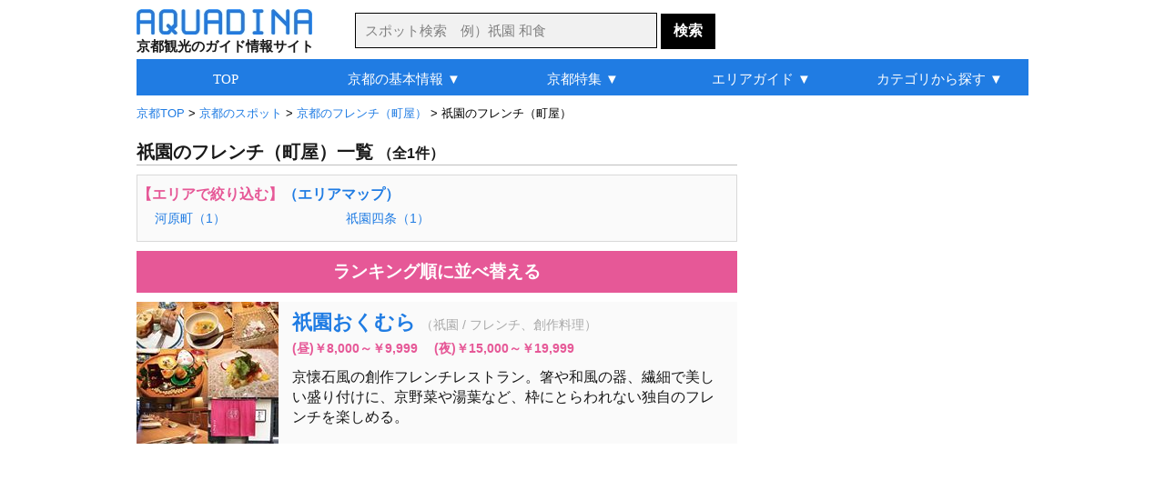

--- FILE ---
content_type: text/html; charset=utf-8
request_url: https://www.google.com/recaptcha/api2/aframe
body_size: 264
content:
<!DOCTYPE HTML><html><head><meta http-equiv="content-type" content="text/html; charset=UTF-8"></head><body><script nonce="6Gxmc4AripiCsIo7H5dtcw">/** Anti-fraud and anti-abuse applications only. See google.com/recaptcha */ try{var clients={'sodar':'https://pagead2.googlesyndication.com/pagead/sodar?'};window.addEventListener("message",function(a){try{if(a.source===window.parent){var b=JSON.parse(a.data);var c=clients[b['id']];if(c){var d=document.createElement('img');d.src=c+b['params']+'&rc='+(localStorage.getItem("rc::a")?sessionStorage.getItem("rc::b"):"");window.document.body.appendChild(d);sessionStorage.setItem("rc::e",parseInt(sessionStorage.getItem("rc::e")||0)+1);localStorage.setItem("rc::h",'1768634487130');}}}catch(b){}});window.parent.postMessage("_grecaptcha_ready", "*");}catch(b){}</script></body></html>